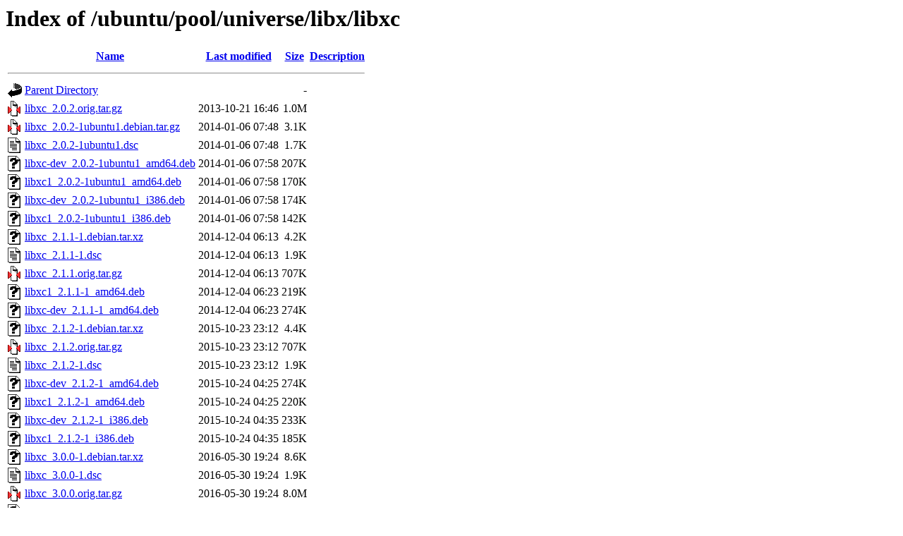

--- FILE ---
content_type: text/html;charset=UTF-8
request_url: http://mirror.sit.fraunhofer.de/ubuntu/pool/universe/libx/libxc/?C=M;O=A
body_size: 1800
content:
<!DOCTYPE HTML PUBLIC "-//W3C//DTD HTML 3.2 Final//EN">
<html>
 <head>
  <title>Index of /ubuntu/pool/universe/libx/libxc</title>
 </head>
 <body>
<h1>Index of /ubuntu/pool/universe/libx/libxc</h1>
  <table>
   <tr><th valign="top"><img src="/icons/blank.gif" alt="[ICO]"></th><th><a href="?C=N;O=A">Name</a></th><th><a href="?C=M;O=D">Last modified</a></th><th><a href="?C=S;O=A">Size</a></th><th><a href="?C=D;O=A">Description</a></th></tr>
   <tr><th colspan="5"><hr></th></tr>
<tr><td valign="top"><img src="/icons/back.gif" alt="[PARENTDIR]"></td><td><a href="/ubuntu/pool/universe/libx/">Parent Directory</a></td><td>&nbsp;</td><td align="right">  - </td><td>&nbsp;</td></tr>
<tr><td valign="top"><img src="/icons/compressed.gif" alt="[   ]"></td><td><a href="libxc_2.0.2.orig.tar.gz">libxc_2.0.2.orig.tar.gz</a></td><td align="right">2013-10-21 16:46  </td><td align="right">1.0M</td><td>&nbsp;</td></tr>
<tr><td valign="top"><img src="/icons/compressed.gif" alt="[   ]"></td><td><a href="libxc_2.0.2-1ubuntu1.debian.tar.gz">libxc_2.0.2-1ubuntu1.debian.tar.gz</a></td><td align="right">2014-01-06 07:48  </td><td align="right">3.1K</td><td>&nbsp;</td></tr>
<tr><td valign="top"><img src="/icons/text.gif" alt="[TXT]"></td><td><a href="libxc_2.0.2-1ubuntu1.dsc">libxc_2.0.2-1ubuntu1.dsc</a></td><td align="right">2014-01-06 07:48  </td><td align="right">1.7K</td><td>&nbsp;</td></tr>
<tr><td valign="top"><img src="/icons/unknown.gif" alt="[   ]"></td><td><a href="libxc-dev_2.0.2-1ubuntu1_amd64.deb">libxc-dev_2.0.2-1ubuntu1_amd64.deb</a></td><td align="right">2014-01-06 07:58  </td><td align="right">207K</td><td>&nbsp;</td></tr>
<tr><td valign="top"><img src="/icons/unknown.gif" alt="[   ]"></td><td><a href="libxc1_2.0.2-1ubuntu1_amd64.deb">libxc1_2.0.2-1ubuntu1_amd64.deb</a></td><td align="right">2014-01-06 07:58  </td><td align="right">170K</td><td>&nbsp;</td></tr>
<tr><td valign="top"><img src="/icons/unknown.gif" alt="[   ]"></td><td><a href="libxc-dev_2.0.2-1ubuntu1_i386.deb">libxc-dev_2.0.2-1ubuntu1_i386.deb</a></td><td align="right">2014-01-06 07:58  </td><td align="right">174K</td><td>&nbsp;</td></tr>
<tr><td valign="top"><img src="/icons/unknown.gif" alt="[   ]"></td><td><a href="libxc1_2.0.2-1ubuntu1_i386.deb">libxc1_2.0.2-1ubuntu1_i386.deb</a></td><td align="right">2014-01-06 07:58  </td><td align="right">142K</td><td>&nbsp;</td></tr>
<tr><td valign="top"><img src="/icons/unknown.gif" alt="[   ]"></td><td><a href="libxc_2.1.1-1.debian.tar.xz">libxc_2.1.1-1.debian.tar.xz</a></td><td align="right">2014-12-04 06:13  </td><td align="right">4.2K</td><td>&nbsp;</td></tr>
<tr><td valign="top"><img src="/icons/text.gif" alt="[TXT]"></td><td><a href="libxc_2.1.1-1.dsc">libxc_2.1.1-1.dsc</a></td><td align="right">2014-12-04 06:13  </td><td align="right">1.9K</td><td>&nbsp;</td></tr>
<tr><td valign="top"><img src="/icons/compressed.gif" alt="[   ]"></td><td><a href="libxc_2.1.1.orig.tar.gz">libxc_2.1.1.orig.tar.gz</a></td><td align="right">2014-12-04 06:13  </td><td align="right">707K</td><td>&nbsp;</td></tr>
<tr><td valign="top"><img src="/icons/unknown.gif" alt="[   ]"></td><td><a href="libxc1_2.1.1-1_amd64.deb">libxc1_2.1.1-1_amd64.deb</a></td><td align="right">2014-12-04 06:23  </td><td align="right">219K</td><td>&nbsp;</td></tr>
<tr><td valign="top"><img src="/icons/unknown.gif" alt="[   ]"></td><td><a href="libxc-dev_2.1.1-1_amd64.deb">libxc-dev_2.1.1-1_amd64.deb</a></td><td align="right">2014-12-04 06:23  </td><td align="right">274K</td><td>&nbsp;</td></tr>
<tr><td valign="top"><img src="/icons/unknown.gif" alt="[   ]"></td><td><a href="libxc_2.1.2-1.debian.tar.xz">libxc_2.1.2-1.debian.tar.xz</a></td><td align="right">2015-10-23 23:12  </td><td align="right">4.4K</td><td>&nbsp;</td></tr>
<tr><td valign="top"><img src="/icons/compressed.gif" alt="[   ]"></td><td><a href="libxc_2.1.2.orig.tar.gz">libxc_2.1.2.orig.tar.gz</a></td><td align="right">2015-10-23 23:12  </td><td align="right">707K</td><td>&nbsp;</td></tr>
<tr><td valign="top"><img src="/icons/text.gif" alt="[TXT]"></td><td><a href="libxc_2.1.2-1.dsc">libxc_2.1.2-1.dsc</a></td><td align="right">2015-10-23 23:12  </td><td align="right">1.9K</td><td>&nbsp;</td></tr>
<tr><td valign="top"><img src="/icons/unknown.gif" alt="[   ]"></td><td><a href="libxc-dev_2.1.2-1_amd64.deb">libxc-dev_2.1.2-1_amd64.deb</a></td><td align="right">2015-10-24 04:25  </td><td align="right">274K</td><td>&nbsp;</td></tr>
<tr><td valign="top"><img src="/icons/unknown.gif" alt="[   ]"></td><td><a href="libxc1_2.1.2-1_amd64.deb">libxc1_2.1.2-1_amd64.deb</a></td><td align="right">2015-10-24 04:25  </td><td align="right">220K</td><td>&nbsp;</td></tr>
<tr><td valign="top"><img src="/icons/unknown.gif" alt="[   ]"></td><td><a href="libxc-dev_2.1.2-1_i386.deb">libxc-dev_2.1.2-1_i386.deb</a></td><td align="right">2015-10-24 04:35  </td><td align="right">233K</td><td>&nbsp;</td></tr>
<tr><td valign="top"><img src="/icons/unknown.gif" alt="[   ]"></td><td><a href="libxc1_2.1.2-1_i386.deb">libxc1_2.1.2-1_i386.deb</a></td><td align="right">2015-10-24 04:35  </td><td align="right">185K</td><td>&nbsp;</td></tr>
<tr><td valign="top"><img src="/icons/unknown.gif" alt="[   ]"></td><td><a href="libxc_3.0.0-1.debian.tar.xz">libxc_3.0.0-1.debian.tar.xz</a></td><td align="right">2016-05-30 19:24  </td><td align="right">8.6K</td><td>&nbsp;</td></tr>
<tr><td valign="top"><img src="/icons/text.gif" alt="[TXT]"></td><td><a href="libxc_3.0.0-1.dsc">libxc_3.0.0-1.dsc</a></td><td align="right">2016-05-30 19:24  </td><td align="right">1.9K</td><td>&nbsp;</td></tr>
<tr><td valign="top"><img src="/icons/compressed.gif" alt="[   ]"></td><td><a href="libxc_3.0.0.orig.tar.gz">libxc_3.0.0.orig.tar.gz</a></td><td align="right">2016-05-30 19:24  </td><td align="right">8.0M</td><td>&nbsp;</td></tr>
<tr><td valign="top"><img src="/icons/unknown.gif" alt="[   ]"></td><td><a href="libxc-dev_3.0.0-1_amd64.deb">libxc-dev_3.0.0-1_amd64.deb</a></td><td align="right">2016-05-31 01:30  </td><td align="right">348K</td><td>&nbsp;</td></tr>
<tr><td valign="top"><img src="/icons/unknown.gif" alt="[   ]"></td><td><a href="libxc4_3.0.0-1_amd64.deb">libxc4_3.0.0-1_amd64.deb</a></td><td align="right">2016-05-31 01:30  </td><td align="right">282K</td><td>&nbsp;</td></tr>
<tr><td valign="top"><img src="/icons/unknown.gif" alt="[   ]"></td><td><a href="libxc_3.0.0-1build1.debian.tar.xz">libxc_3.0.0-1build1.debian.tar.xz</a></td><td align="right">2017-08-04 20:19  </td><td align="right">8.7K</td><td>&nbsp;</td></tr>
<tr><td valign="top"><img src="/icons/text.gif" alt="[TXT]"></td><td><a href="libxc_3.0.0-1build1.dsc">libxc_3.0.0-1build1.dsc</a></td><td align="right">2017-08-04 20:19  </td><td align="right">1.9K</td><td>&nbsp;</td></tr>
<tr><td valign="top"><img src="/icons/unknown.gif" alt="[   ]"></td><td><a href="libxc-dev_3.0.0-1build1_amd64.deb">libxc-dev_3.0.0-1build1_amd64.deb</a></td><td align="right">2017-08-04 20:20  </td><td align="right">352K</td><td>&nbsp;</td></tr>
<tr><td valign="top"><img src="/icons/unknown.gif" alt="[   ]"></td><td><a href="libxc4_3.0.0-1build1_amd64.deb">libxc4_3.0.0-1build1_amd64.deb</a></td><td align="right">2017-08-04 20:20  </td><td align="right">286K</td><td>&nbsp;</td></tr>
<tr><td valign="top"><img src="/icons/unknown.gif" alt="[   ]"></td><td><a href="libxc4_3.0.0-1build1_i386.deb">libxc4_3.0.0-1build1_i386.deb</a></td><td align="right">2017-08-04 20:21  </td><td align="right">244K</td><td>&nbsp;</td></tr>
<tr><td valign="top"><img src="/icons/unknown.gif" alt="[   ]"></td><td><a href="libxc-dev_3.0.0-1build1_i386.deb">libxc-dev_3.0.0-1build1_i386.deb</a></td><td align="right">2017-08-04 20:21  </td><td align="right">324K</td><td>&nbsp;</td></tr>
<tr><td valign="top"><img src="/icons/unknown.gif" alt="[   ]"></td><td><a href="libxc_3.0.0-2.debian.tar.xz">libxc_3.0.0-2.debian.tar.xz</a></td><td align="right">2018-05-20 01:13  </td><td align="right"> 16K</td><td>&nbsp;</td></tr>
<tr><td valign="top"><img src="/icons/text.gif" alt="[TXT]"></td><td><a href="libxc_3.0.0-2.dsc">libxc_3.0.0-2.dsc</a></td><td align="right">2018-05-20 01:13  </td><td align="right">1.9K</td><td>&nbsp;</td></tr>
<tr><td valign="top"><img src="/icons/unknown.gif" alt="[   ]"></td><td><a href="libxc-dev_3.0.0-2_amd64.deb">libxc-dev_3.0.0-2_amd64.deb</a></td><td align="right">2018-05-20 01:23  </td><td align="right">355K</td><td>&nbsp;</td></tr>
<tr><td valign="top"><img src="/icons/unknown.gif" alt="[   ]"></td><td><a href="libxc4_3.0.0-2_amd64.deb">libxc4_3.0.0-2_amd64.deb</a></td><td align="right">2018-05-20 01:23  </td><td align="right">285K</td><td>&nbsp;</td></tr>
<tr><td valign="top"><img src="/icons/unknown.gif" alt="[   ]"></td><td><a href="libxc_3.0.0-2build1.debian.tar.xz">libxc_3.0.0-2build1.debian.tar.xz</a></td><td align="right">2018-07-17 15:13  </td><td align="right"> 16K</td><td>&nbsp;</td></tr>
<tr><td valign="top"><img src="/icons/text.gif" alt="[TXT]"></td><td><a href="libxc_3.0.0-2build1.dsc">libxc_3.0.0-2build1.dsc</a></td><td align="right">2018-07-17 15:13  </td><td align="right">2.0K</td><td>&nbsp;</td></tr>
<tr><td valign="top"><img src="/icons/unknown.gif" alt="[   ]"></td><td><a href="libxc-dev_3.0.0-2build1_amd64.deb">libxc-dev_3.0.0-2build1_amd64.deb</a></td><td align="right">2018-07-17 15:40  </td><td align="right">354K</td><td>&nbsp;</td></tr>
<tr><td valign="top"><img src="/icons/unknown.gif" alt="[   ]"></td><td><a href="libxc4_3.0.0-2build1_amd64.deb">libxc4_3.0.0-2build1_amd64.deb</a></td><td align="right">2018-07-17 15:40  </td><td align="right">285K</td><td>&nbsp;</td></tr>
<tr><td valign="top"><img src="/icons/unknown.gif" alt="[   ]"></td><td><a href="libxc_4.2.3-1.debian.tar.xz">libxc_4.2.3-1.debian.tar.xz</a></td><td align="right">2018-12-18 00:13  </td><td align="right"> 12K</td><td>&nbsp;</td></tr>
<tr><td valign="top"><img src="/icons/text.gif" alt="[TXT]"></td><td><a href="libxc_4.2.3-1.dsc">libxc_4.2.3-1.dsc</a></td><td align="right">2018-12-18 00:13  </td><td align="right">1.9K</td><td>&nbsp;</td></tr>
<tr><td valign="top"><img src="/icons/compressed.gif" alt="[   ]"></td><td><a href="libxc_4.2.3.orig.tar.gz">libxc_4.2.3.orig.tar.gz</a></td><td align="right">2018-12-18 00:13  </td><td align="right"> 15M</td><td>&nbsp;</td></tr>
<tr><td valign="top"><img src="/icons/unknown.gif" alt="[   ]"></td><td><a href="libxc-dev_4.2.3-1_amd64.deb">libxc-dev_4.2.3-1_amd64.deb</a></td><td align="right">2018-12-18 04:48  </td><td align="right">3.6M</td><td>&nbsp;</td></tr>
<tr><td valign="top"><img src="/icons/unknown.gif" alt="[   ]"></td><td><a href="libxc5_4.2.3-1_amd64.deb">libxc5_4.2.3-1_amd64.deb</a></td><td align="right">2018-12-18 04:48  </td><td align="right">2.1M</td><td>&nbsp;</td></tr>
<tr><td valign="top"><img src="/icons/unknown.gif" alt="[   ]"></td><td><a href="libxc_4.2.3-2.debian.tar.xz">libxc_4.2.3-2.debian.tar.xz</a></td><td align="right">2018-12-22 06:13  </td><td align="right"> 12K</td><td>&nbsp;</td></tr>
<tr><td valign="top"><img src="/icons/text.gif" alt="[TXT]"></td><td><a href="libxc_4.2.3-2.dsc">libxc_4.2.3-2.dsc</a></td><td align="right">2018-12-22 06:13  </td><td align="right">1.9K</td><td>&nbsp;</td></tr>
<tr><td valign="top"><img src="/icons/unknown.gif" alt="[   ]"></td><td><a href="libxc-dev_4.2.3-2_amd64.deb">libxc-dev_4.2.3-2_amd64.deb</a></td><td align="right">2018-12-22 06:33  </td><td align="right">3.6M</td><td>&nbsp;</td></tr>
<tr><td valign="top"><img src="/icons/unknown.gif" alt="[   ]"></td><td><a href="libxc5_4.2.3-2_amd64.deb">libxc5_4.2.3-2_amd64.deb</a></td><td align="right">2018-12-22 06:33  </td><td align="right">2.1M</td><td>&nbsp;</td></tr>
<tr><td valign="top"><img src="/icons/unknown.gif" alt="[   ]"></td><td><a href="libxc_4.2.3-3.debian.tar.xz">libxc_4.2.3-3.debian.tar.xz</a></td><td align="right">2018-12-23 18:18  </td><td align="right"> 12K</td><td>&nbsp;</td></tr>
<tr><td valign="top"><img src="/icons/text.gif" alt="[TXT]"></td><td><a href="libxc_4.2.3-3.dsc">libxc_4.2.3-3.dsc</a></td><td align="right">2018-12-23 18:18  </td><td align="right">1.9K</td><td>&nbsp;</td></tr>
<tr><td valign="top"><img src="/icons/unknown.gif" alt="[   ]"></td><td><a href="libxc-dev_4.2.3-3_i386.deb">libxc-dev_4.2.3-3_i386.deb</a></td><td align="right">2018-12-23 18:43  </td><td align="right">2.3M</td><td>&nbsp;</td></tr>
<tr><td valign="top"><img src="/icons/unknown.gif" alt="[   ]"></td><td><a href="libxc5_4.2.3-3_i386.deb">libxc5_4.2.3-3_i386.deb</a></td><td align="right">2018-12-23 18:43  </td><td align="right">1.3M</td><td>&nbsp;</td></tr>
<tr><td valign="top"><img src="/icons/unknown.gif" alt="[   ]"></td><td><a href="libxc-dev_4.2.3-3_amd64.deb">libxc-dev_4.2.3-3_amd64.deb</a></td><td align="right">2018-12-23 19:18  </td><td align="right">3.5M</td><td>&nbsp;</td></tr>
<tr><td valign="top"><img src="/icons/unknown.gif" alt="[   ]"></td><td><a href="libxc5_4.2.3-3_amd64.deb">libxc5_4.2.3-3_amd64.deb</a></td><td align="right">2018-12-23 19:18  </td><td align="right">1.9M</td><td>&nbsp;</td></tr>
<tr><td valign="top"><img src="/icons/unknown.gif" alt="[   ]"></td><td><a href="libxc_4.3.4-1.debian.tar.xz">libxc_4.3.4-1.debian.tar.xz</a></td><td align="right">2019-11-03 00:13  </td><td align="right"> 11K</td><td>&nbsp;</td></tr>
<tr><td valign="top"><img src="/icons/text.gif" alt="[TXT]"></td><td><a href="libxc_4.3.4-1.dsc">libxc_4.3.4-1.dsc</a></td><td align="right">2019-11-03 00:13  </td><td align="right">1.9K</td><td>&nbsp;</td></tr>
<tr><td valign="top"><img src="/icons/compressed.gif" alt="[   ]"></td><td><a href="libxc_4.3.4.orig.tar.gz">libxc_4.3.4.orig.tar.gz</a></td><td align="right">2019-11-03 00:13  </td><td align="right"> 15M</td><td>&nbsp;</td></tr>
<tr><td valign="top"><img src="/icons/unknown.gif" alt="[   ]"></td><td><a href="libxc-dev_4.3.4-1_amd64.deb">libxc-dev_4.3.4-1_amd64.deb</a></td><td align="right">2019-11-03 00:28  </td><td align="right">3.1M</td><td>&nbsp;</td></tr>
<tr><td valign="top"><img src="/icons/unknown.gif" alt="[   ]"></td><td><a href="libxc5_4.3.4-1_amd64.deb">libxc5_4.3.4-1_amd64.deb</a></td><td align="right">2019-11-03 00:28  </td><td align="right">1.9M</td><td>&nbsp;</td></tr>
<tr><td valign="top"><img src="/icons/unknown.gif" alt="[   ]"></td><td><a href="libxc_4.3.4-1build1.debian.tar.xz">libxc_4.3.4-1build1.debian.tar.xz</a></td><td align="right">2020-03-23 08:09  </td><td align="right"> 11K</td><td>&nbsp;</td></tr>
<tr><td valign="top"><img src="/icons/text.gif" alt="[TXT]"></td><td><a href="libxc_4.3.4-1build1.dsc">libxc_4.3.4-1build1.dsc</a></td><td align="right">2020-03-23 08:09  </td><td align="right">2.0K</td><td>&nbsp;</td></tr>
<tr><td valign="top"><img src="/icons/unknown.gif" alt="[   ]"></td><td><a href="libxc-dev_4.3.4-1build1_amd64.deb">libxc-dev_4.3.4-1build1_amd64.deb</a></td><td align="right">2020-03-23 09:03  </td><td align="right">3.1M</td><td>&nbsp;</td></tr>
<tr><td valign="top"><img src="/icons/unknown.gif" alt="[   ]"></td><td><a href="libxc5_4.3.4-1build1_amd64.deb">libxc5_4.3.4-1build1_amd64.deb</a></td><td align="right">2020-03-23 09:03  </td><td align="right">1.9M</td><td>&nbsp;</td></tr>
<tr><td valign="top"><img src="/icons/text.gif" alt="[TXT]"></td><td><a href="libxc_4.3.4-2.dsc">libxc_4.3.4-2.dsc</a></td><td align="right">2020-05-24 19:13  </td><td align="right">1.9K</td><td>&nbsp;</td></tr>
<tr><td valign="top"><img src="/icons/unknown.gif" alt="[   ]"></td><td><a href="libxc_4.3.4-2.debian.tar.xz">libxc_4.3.4-2.debian.tar.xz</a></td><td align="right">2020-05-24 19:13  </td><td align="right"> 11K</td><td>&nbsp;</td></tr>
<tr><td valign="top"><img src="/icons/unknown.gif" alt="[   ]"></td><td><a href="libxc-dev_4.3.4-2_amd64.deb">libxc-dev_4.3.4-2_amd64.deb</a></td><td align="right">2020-05-24 19:28  </td><td align="right">3.5M</td><td>&nbsp;</td></tr>
<tr><td valign="top"><img src="/icons/unknown.gif" alt="[   ]"></td><td><a href="libxc5_4.3.4-2_amd64.deb">libxc5_4.3.4-2_amd64.deb</a></td><td align="right">2020-05-24 19:28  </td><td align="right">1.9M</td><td>&nbsp;</td></tr>
<tr><td valign="top"><img src="/icons/text.gif" alt="[TXT]"></td><td><a href="libxc_5.1.7-1.dsc">libxc_5.1.7-1.dsc</a></td><td align="right">2021-12-31 18:29  </td><td align="right">1.9K</td><td>&nbsp;</td></tr>
<tr><td valign="top"><img src="/icons/compressed.gif" alt="[   ]"></td><td><a href="libxc_5.1.7.orig.tar.gz">libxc_5.1.7.orig.tar.gz</a></td><td align="right">2021-12-31 18:29  </td><td align="right"> 44M</td><td>&nbsp;</td></tr>
<tr><td valign="top"><img src="/icons/unknown.gif" alt="[   ]"></td><td><a href="libxc_5.1.7-1.debian.tar.xz">libxc_5.1.7-1.debian.tar.xz</a></td><td align="right">2021-12-31 18:29  </td><td align="right"> 13K</td><td>&nbsp;</td></tr>
<tr><td valign="top"><img src="/icons/unknown.gif" alt="[   ]"></td><td><a href="libxc9_5.1.7-1_amd64.deb">libxc9_5.1.7-1_amd64.deb</a></td><td align="right">2021-12-31 23:13  </td><td align="right">3.7M</td><td>&nbsp;</td></tr>
<tr><td valign="top"><img src="/icons/unknown.gif" alt="[   ]"></td><td><a href="libxc-dev_5.1.7-1_amd64.deb">libxc-dev_5.1.7-1_amd64.deb</a></td><td align="right">2021-12-31 23:13  </td><td align="right">7.7M</td><td>&nbsp;</td></tr>
<tr><td valign="top"><img src="/icons/unknown.gif" alt="[   ]"></td><td><a href="libxc_5.1.7-1ubuntu1.debian.tar.xz">libxc_5.1.7-1ubuntu1.debian.tar.xz</a></td><td align="right">2022-01-05 06:53  </td><td align="right"> 13K</td><td>&nbsp;</td></tr>
<tr><td valign="top"><img src="/icons/text.gif" alt="[TXT]"></td><td><a href="libxc_5.1.7-1ubuntu1.dsc">libxc_5.1.7-1ubuntu1.dsc</a></td><td align="right">2022-01-05 06:53  </td><td align="right">2.0K</td><td>&nbsp;</td></tr>
<tr><td valign="top"><img src="/icons/unknown.gif" alt="[   ]"></td><td><a href="libxc-dev_5.1.7-1ubuntu1_amd64.deb">libxc-dev_5.1.7-1ubuntu1_amd64.deb</a></td><td align="right">2022-01-05 07:34  </td><td align="right">7.7M</td><td>&nbsp;</td></tr>
<tr><td valign="top"><img src="/icons/unknown.gif" alt="[   ]"></td><td><a href="libxc9_5.1.7-1ubuntu1_amd64.deb">libxc9_5.1.7-1ubuntu1_amd64.deb</a></td><td align="right">2022-01-05 07:34  </td><td align="right">3.7M</td><td>&nbsp;</td></tr>
<tr><td valign="top"><img src="/icons/compressed.gif" alt="[   ]"></td><td><a href="libxc_5.2.2.orig.tar.gz">libxc_5.2.2.orig.tar.gz</a></td><td align="right">2022-05-16 21:29  </td><td align="right"> 44M</td><td>&nbsp;</td></tr>
<tr><td valign="top"><img src="/icons/unknown.gif" alt="[   ]"></td><td><a href="libxc_5.2.2-1ubuntu2.debian.tar.xz">libxc_5.2.2-1ubuntu2.debian.tar.xz</a></td><td align="right">2022-05-18 00:04  </td><td align="right"> 13K</td><td>&nbsp;</td></tr>
<tr><td valign="top"><img src="/icons/text.gif" alt="[TXT]"></td><td><a href="libxc_5.2.2-1ubuntu2.dsc">libxc_5.2.2-1ubuntu2.dsc</a></td><td align="right">2022-05-18 00:04  </td><td align="right">2.1K</td><td>&nbsp;</td></tr>
<tr><td valign="top"><img src="/icons/unknown.gif" alt="[   ]"></td><td><a href="libxc9_5.2.2-1ubuntu2_amd64.deb">libxc9_5.2.2-1ubuntu2_amd64.deb</a></td><td align="right">2022-05-18 00:44  </td><td align="right">3.7M</td><td>&nbsp;</td></tr>
<tr><td valign="top"><img src="/icons/unknown.gif" alt="[   ]"></td><td><a href="libxc-dev_5.2.2-1ubuntu2_amd64.deb">libxc-dev_5.2.2-1ubuntu2_amd64.deb</a></td><td align="right">2022-05-18 00:44  </td><td align="right">7.7M</td><td>&nbsp;</td></tr>
<tr><td valign="top"><img src="/icons/compressed.gif" alt="[   ]"></td><td><a href="libxc_5.2.3.orig.tar.gz">libxc_5.2.3.orig.tar.gz</a></td><td align="right">2022-11-14 21:48  </td><td align="right"> 44M</td><td>&nbsp;</td></tr>
<tr><td valign="top"><img src="/icons/unknown.gif" alt="[   ]"></td><td><a href="libxc_5.2.3-1ubuntu1.debian.tar.xz">libxc_5.2.3-1ubuntu1.debian.tar.xz</a></td><td align="right">2022-11-14 21:48  </td><td align="right"> 13K</td><td>&nbsp;</td></tr>
<tr><td valign="top"><img src="/icons/text.gif" alt="[TXT]"></td><td><a href="libxc_5.2.3-1ubuntu1.dsc">libxc_5.2.3-1ubuntu1.dsc</a></td><td align="right">2022-11-14 21:48  </td><td align="right">2.1K</td><td>&nbsp;</td></tr>
<tr><td valign="top"><img src="/icons/unknown.gif" alt="[   ]"></td><td><a href="libxc-dev_5.2.3-1ubuntu1_amd64.deb">libxc-dev_5.2.3-1ubuntu1_amd64.deb</a></td><td align="right">2022-11-14 22:44  </td><td align="right">7.6M</td><td>&nbsp;</td></tr>
<tr><td valign="top"><img src="/icons/unknown.gif" alt="[   ]"></td><td><a href="libxc9_5.2.3-1ubuntu1_amd64.deb">libxc9_5.2.3-1ubuntu1_amd64.deb</a></td><td align="right">2022-11-14 22:44  </td><td align="right">3.8M</td><td>&nbsp;</td></tr>
<tr><td valign="top"><img src="/icons/text.gif" alt="[TXT]"></td><td><a href="libxc_5.2.3-3.dsc">libxc_5.2.3-3.dsc</a></td><td align="right">2025-05-28 10:21  </td><td align="right">1.9K</td><td>&nbsp;</td></tr>
<tr><td valign="top"><img src="/icons/unknown.gif" alt="[   ]"></td><td><a href="libxc_5.2.3-3.debian.tar.xz">libxc_5.2.3-3.debian.tar.xz</a></td><td align="right">2025-05-28 10:21  </td><td align="right"> 13K</td><td>&nbsp;</td></tr>
<tr><td valign="top"><img src="/icons/unknown.gif" alt="[   ]"></td><td><a href="libxc9_5.2.3-3_amd64.deb">libxc9_5.2.3-3_amd64.deb</a></td><td align="right">2025-05-28 10:21  </td><td align="right">3.8M</td><td>&nbsp;</td></tr>
<tr><td valign="top"><img src="/icons/unknown.gif" alt="[   ]"></td><td><a href="libxc-dev_5.2.3-3_amd64.deb">libxc-dev_5.2.3-3_amd64.deb</a></td><td align="right">2025-05-28 10:21  </td><td align="right">8.1M</td><td>&nbsp;</td></tr>
   <tr><th colspan="5"><hr></th></tr>
</table>
</body></html>
